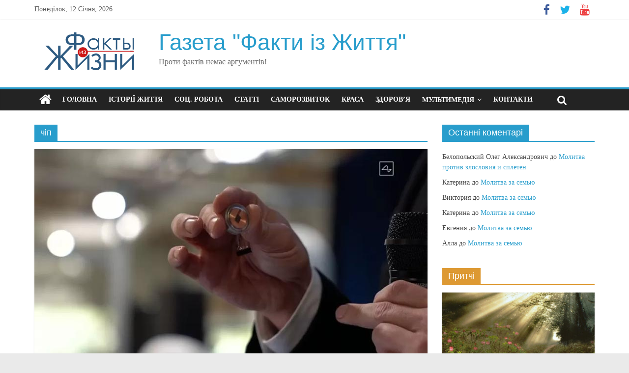

--- FILE ---
content_type: text/html; charset=UTF-8
request_url: https://fiz.org.ua/tag/chip/
body_size: 14931
content:
<!DOCTYPE html>
<html lang="uk">
<head>
<meta charset="UTF-8" />
<meta name="viewport" content="width=device-width, initial-scale=1">
<link rel="profile" href="http://gmpg.org/xfn/11" />
<link rel="pingback" href="https://fiz.org.ua/xmlrpc.php" />
<meta name='robots' content='index, follow, max-image-preview:large, max-snippet:-1, max-video-preview:-1' />

	<!-- This site is optimized with the Yoast SEO plugin v26.7 - https://yoast.com/wordpress/plugins/seo/ -->
	<title>Архивы чіп - Газета &quot;Факти із Життя&quot;</title>
	<link rel="canonical" href="https://fiz.org.ua/tag/chip/" />
	<meta property="og:locale" content="uk_UA" />
	<meta property="og:type" content="article" />
	<meta property="og:title" content="Архивы чіп - Газета &quot;Факти із Життя&quot;" />
	<meta property="og:url" content="https://fiz.org.ua/tag/chip/" />
	<meta property="og:site_name" content="Газета &quot;Факти із Життя&quot;" />
	<meta name="twitter:card" content="summary_large_image" />
	<meta name="twitter:site" content="@iurducrania" />
	<script type="application/ld+json" class="yoast-schema-graph">{"@context":"https://schema.org","@graph":[{"@type":"CollectionPage","@id":"https://fiz.org.ua/tag/chip/","url":"https://fiz.org.ua/tag/chip/","name":"Архивы чіп - Газета &quot;Факти із Життя&quot;","isPartOf":{"@id":"https://fiz.org.ua/#website"},"primaryImageOfPage":{"@id":"https://fiz.org.ua/tag/chip/#primaryimage"},"image":{"@id":"https://fiz.org.ua/tag/chip/#primaryimage"},"thumbnailUrl":"https://fiz.org.ua/wp-content/uploads/2024/03/elon-musk-segura-implante-cerebral-da-neuralink.jpg","breadcrumb":{"@id":"https://fiz.org.ua/tag/chip/#breadcrumb"},"inLanguage":"uk"},{"@type":"ImageObject","inLanguage":"uk","@id":"https://fiz.org.ua/tag/chip/#primaryimage","url":"https://fiz.org.ua/wp-content/uploads/2024/03/elon-musk-segura-implante-cerebral-da-neuralink.jpg","contentUrl":"https://fiz.org.ua/wp-content/uploads/2024/03/elon-musk-segura-implante-cerebral-da-neuralink.jpg","width":800,"height":445},{"@type":"BreadcrumbList","@id":"https://fiz.org.ua/tag/chip/#breadcrumb","itemListElement":[{"@type":"ListItem","position":1,"name":"Главная страница","item":"https://fiz.org.ua/"},{"@type":"ListItem","position":2,"name":"чіп"}]},{"@type":"WebSite","@id":"https://fiz.org.ua/#website","url":"https://fiz.org.ua/","name":"Газета &quot;Факти із Життя&quot;","description":"Проти фактів немає аргументів!","potentialAction":[{"@type":"SearchAction","target":{"@type":"EntryPoint","urlTemplate":"https://fiz.org.ua/?s={search_term_string}"},"query-input":{"@type":"PropertyValueSpecification","valueRequired":true,"valueName":"search_term_string"}}],"inLanguage":"uk"}]}</script>
	<!-- / Yoast SEO plugin. -->


<link rel="alternate" type="application/rss+xml" title="Газета &quot;Факти із Життя&quot; &raquo; стрічка" href="https://fiz.org.ua/feed/" />
<link rel="alternate" type="application/rss+xml" title="Газета &quot;Факти із Життя&quot; &raquo; Канал коментарів" href="https://fiz.org.ua/comments/feed/" />
<link rel="alternate" type="application/rss+xml" title="Газета &quot;Факти із Життя&quot; &raquo; чіп Канал теґу" href="https://fiz.org.ua/tag/chip/feed/" />
<style id='wp-img-auto-sizes-contain-inline-css' type='text/css'>
img:is([sizes=auto i],[sizes^="auto," i]){contain-intrinsic-size:3000px 1500px}
/*# sourceURL=wp-img-auto-sizes-contain-inline-css */
</style>
<style id='wp-emoji-styles-inline-css' type='text/css'>

	img.wp-smiley, img.emoji {
		display: inline !important;
		border: none !important;
		box-shadow: none !important;
		height: 1em !important;
		width: 1em !important;
		margin: 0 0.07em !important;
		vertical-align: -0.1em !important;
		background: none !important;
		padding: 0 !important;
	}
/*# sourceURL=wp-emoji-styles-inline-css */
</style>
<style id='wp-block-library-inline-css' type='text/css'>
:root{--wp-block-synced-color:#7a00df;--wp-block-synced-color--rgb:122,0,223;--wp-bound-block-color:var(--wp-block-synced-color);--wp-editor-canvas-background:#ddd;--wp-admin-theme-color:#007cba;--wp-admin-theme-color--rgb:0,124,186;--wp-admin-theme-color-darker-10:#006ba1;--wp-admin-theme-color-darker-10--rgb:0,107,160.5;--wp-admin-theme-color-darker-20:#005a87;--wp-admin-theme-color-darker-20--rgb:0,90,135;--wp-admin-border-width-focus:2px}@media (min-resolution:192dpi){:root{--wp-admin-border-width-focus:1.5px}}.wp-element-button{cursor:pointer}:root .has-very-light-gray-background-color{background-color:#eee}:root .has-very-dark-gray-background-color{background-color:#313131}:root .has-very-light-gray-color{color:#eee}:root .has-very-dark-gray-color{color:#313131}:root .has-vivid-green-cyan-to-vivid-cyan-blue-gradient-background{background:linear-gradient(135deg,#00d084,#0693e3)}:root .has-purple-crush-gradient-background{background:linear-gradient(135deg,#34e2e4,#4721fb 50%,#ab1dfe)}:root .has-hazy-dawn-gradient-background{background:linear-gradient(135deg,#faaca8,#dad0ec)}:root .has-subdued-olive-gradient-background{background:linear-gradient(135deg,#fafae1,#67a671)}:root .has-atomic-cream-gradient-background{background:linear-gradient(135deg,#fdd79a,#004a59)}:root .has-nightshade-gradient-background{background:linear-gradient(135deg,#330968,#31cdcf)}:root .has-midnight-gradient-background{background:linear-gradient(135deg,#020381,#2874fc)}:root{--wp--preset--font-size--normal:16px;--wp--preset--font-size--huge:42px}.has-regular-font-size{font-size:1em}.has-larger-font-size{font-size:2.625em}.has-normal-font-size{font-size:var(--wp--preset--font-size--normal)}.has-huge-font-size{font-size:var(--wp--preset--font-size--huge)}.has-text-align-center{text-align:center}.has-text-align-left{text-align:left}.has-text-align-right{text-align:right}.has-fit-text{white-space:nowrap!important}#end-resizable-editor-section{display:none}.aligncenter{clear:both}.items-justified-left{justify-content:flex-start}.items-justified-center{justify-content:center}.items-justified-right{justify-content:flex-end}.items-justified-space-between{justify-content:space-between}.screen-reader-text{border:0;clip-path:inset(50%);height:1px;margin:-1px;overflow:hidden;padding:0;position:absolute;width:1px;word-wrap:normal!important}.screen-reader-text:focus{background-color:#ddd;clip-path:none;color:#444;display:block;font-size:1em;height:auto;left:5px;line-height:normal;padding:15px 23px 14px;text-decoration:none;top:5px;width:auto;z-index:100000}html :where(.has-border-color){border-style:solid}html :where([style*=border-top-color]){border-top-style:solid}html :where([style*=border-right-color]){border-right-style:solid}html :where([style*=border-bottom-color]){border-bottom-style:solid}html :where([style*=border-left-color]){border-left-style:solid}html :where([style*=border-width]){border-style:solid}html :where([style*=border-top-width]){border-top-style:solid}html :where([style*=border-right-width]){border-right-style:solid}html :where([style*=border-bottom-width]){border-bottom-style:solid}html :where([style*=border-left-width]){border-left-style:solid}html :where(img[class*=wp-image-]){height:auto;max-width:100%}:where(figure){margin:0 0 1em}html :where(.is-position-sticky){--wp-admin--admin-bar--position-offset:var(--wp-admin--admin-bar--height,0px)}@media screen and (max-width:600px){html :where(.is-position-sticky){--wp-admin--admin-bar--position-offset:0px}}

/*# sourceURL=wp-block-library-inline-css */
</style><style id='global-styles-inline-css' type='text/css'>
:root{--wp--preset--aspect-ratio--square: 1;--wp--preset--aspect-ratio--4-3: 4/3;--wp--preset--aspect-ratio--3-4: 3/4;--wp--preset--aspect-ratio--3-2: 3/2;--wp--preset--aspect-ratio--2-3: 2/3;--wp--preset--aspect-ratio--16-9: 16/9;--wp--preset--aspect-ratio--9-16: 9/16;--wp--preset--color--black: #000000;--wp--preset--color--cyan-bluish-gray: #abb8c3;--wp--preset--color--white: #ffffff;--wp--preset--color--pale-pink: #f78da7;--wp--preset--color--vivid-red: #cf2e2e;--wp--preset--color--luminous-vivid-orange: #ff6900;--wp--preset--color--luminous-vivid-amber: #fcb900;--wp--preset--color--light-green-cyan: #7bdcb5;--wp--preset--color--vivid-green-cyan: #00d084;--wp--preset--color--pale-cyan-blue: #8ed1fc;--wp--preset--color--vivid-cyan-blue: #0693e3;--wp--preset--color--vivid-purple: #9b51e0;--wp--preset--gradient--vivid-cyan-blue-to-vivid-purple: linear-gradient(135deg,rgb(6,147,227) 0%,rgb(155,81,224) 100%);--wp--preset--gradient--light-green-cyan-to-vivid-green-cyan: linear-gradient(135deg,rgb(122,220,180) 0%,rgb(0,208,130) 100%);--wp--preset--gradient--luminous-vivid-amber-to-luminous-vivid-orange: linear-gradient(135deg,rgb(252,185,0) 0%,rgb(255,105,0) 100%);--wp--preset--gradient--luminous-vivid-orange-to-vivid-red: linear-gradient(135deg,rgb(255,105,0) 0%,rgb(207,46,46) 100%);--wp--preset--gradient--very-light-gray-to-cyan-bluish-gray: linear-gradient(135deg,rgb(238,238,238) 0%,rgb(169,184,195) 100%);--wp--preset--gradient--cool-to-warm-spectrum: linear-gradient(135deg,rgb(74,234,220) 0%,rgb(151,120,209) 20%,rgb(207,42,186) 40%,rgb(238,44,130) 60%,rgb(251,105,98) 80%,rgb(254,248,76) 100%);--wp--preset--gradient--blush-light-purple: linear-gradient(135deg,rgb(255,206,236) 0%,rgb(152,150,240) 100%);--wp--preset--gradient--blush-bordeaux: linear-gradient(135deg,rgb(254,205,165) 0%,rgb(254,45,45) 50%,rgb(107,0,62) 100%);--wp--preset--gradient--luminous-dusk: linear-gradient(135deg,rgb(255,203,112) 0%,rgb(199,81,192) 50%,rgb(65,88,208) 100%);--wp--preset--gradient--pale-ocean: linear-gradient(135deg,rgb(255,245,203) 0%,rgb(182,227,212) 50%,rgb(51,167,181) 100%);--wp--preset--gradient--electric-grass: linear-gradient(135deg,rgb(202,248,128) 0%,rgb(113,206,126) 100%);--wp--preset--gradient--midnight: linear-gradient(135deg,rgb(2,3,129) 0%,rgb(40,116,252) 100%);--wp--preset--font-size--small: 13px;--wp--preset--font-size--medium: 20px;--wp--preset--font-size--large: 36px;--wp--preset--font-size--x-large: 42px;--wp--preset--spacing--20: 0.44rem;--wp--preset--spacing--30: 0.67rem;--wp--preset--spacing--40: 1rem;--wp--preset--spacing--50: 1.5rem;--wp--preset--spacing--60: 2.25rem;--wp--preset--spacing--70: 3.38rem;--wp--preset--spacing--80: 5.06rem;--wp--preset--shadow--natural: 6px 6px 9px rgba(0, 0, 0, 0.2);--wp--preset--shadow--deep: 12px 12px 50px rgba(0, 0, 0, 0.4);--wp--preset--shadow--sharp: 6px 6px 0px rgba(0, 0, 0, 0.2);--wp--preset--shadow--outlined: 6px 6px 0px -3px rgb(255, 255, 255), 6px 6px rgb(0, 0, 0);--wp--preset--shadow--crisp: 6px 6px 0px rgb(0, 0, 0);}:where(.is-layout-flex){gap: 0.5em;}:where(.is-layout-grid){gap: 0.5em;}body .is-layout-flex{display: flex;}.is-layout-flex{flex-wrap: wrap;align-items: center;}.is-layout-flex > :is(*, div){margin: 0;}body .is-layout-grid{display: grid;}.is-layout-grid > :is(*, div){margin: 0;}:where(.wp-block-columns.is-layout-flex){gap: 2em;}:where(.wp-block-columns.is-layout-grid){gap: 2em;}:where(.wp-block-post-template.is-layout-flex){gap: 1.25em;}:where(.wp-block-post-template.is-layout-grid){gap: 1.25em;}.has-black-color{color: var(--wp--preset--color--black) !important;}.has-cyan-bluish-gray-color{color: var(--wp--preset--color--cyan-bluish-gray) !important;}.has-white-color{color: var(--wp--preset--color--white) !important;}.has-pale-pink-color{color: var(--wp--preset--color--pale-pink) !important;}.has-vivid-red-color{color: var(--wp--preset--color--vivid-red) !important;}.has-luminous-vivid-orange-color{color: var(--wp--preset--color--luminous-vivid-orange) !important;}.has-luminous-vivid-amber-color{color: var(--wp--preset--color--luminous-vivid-amber) !important;}.has-light-green-cyan-color{color: var(--wp--preset--color--light-green-cyan) !important;}.has-vivid-green-cyan-color{color: var(--wp--preset--color--vivid-green-cyan) !important;}.has-pale-cyan-blue-color{color: var(--wp--preset--color--pale-cyan-blue) !important;}.has-vivid-cyan-blue-color{color: var(--wp--preset--color--vivid-cyan-blue) !important;}.has-vivid-purple-color{color: var(--wp--preset--color--vivid-purple) !important;}.has-black-background-color{background-color: var(--wp--preset--color--black) !important;}.has-cyan-bluish-gray-background-color{background-color: var(--wp--preset--color--cyan-bluish-gray) !important;}.has-white-background-color{background-color: var(--wp--preset--color--white) !important;}.has-pale-pink-background-color{background-color: var(--wp--preset--color--pale-pink) !important;}.has-vivid-red-background-color{background-color: var(--wp--preset--color--vivid-red) !important;}.has-luminous-vivid-orange-background-color{background-color: var(--wp--preset--color--luminous-vivid-orange) !important;}.has-luminous-vivid-amber-background-color{background-color: var(--wp--preset--color--luminous-vivid-amber) !important;}.has-light-green-cyan-background-color{background-color: var(--wp--preset--color--light-green-cyan) !important;}.has-vivid-green-cyan-background-color{background-color: var(--wp--preset--color--vivid-green-cyan) !important;}.has-pale-cyan-blue-background-color{background-color: var(--wp--preset--color--pale-cyan-blue) !important;}.has-vivid-cyan-blue-background-color{background-color: var(--wp--preset--color--vivid-cyan-blue) !important;}.has-vivid-purple-background-color{background-color: var(--wp--preset--color--vivid-purple) !important;}.has-black-border-color{border-color: var(--wp--preset--color--black) !important;}.has-cyan-bluish-gray-border-color{border-color: var(--wp--preset--color--cyan-bluish-gray) !important;}.has-white-border-color{border-color: var(--wp--preset--color--white) !important;}.has-pale-pink-border-color{border-color: var(--wp--preset--color--pale-pink) !important;}.has-vivid-red-border-color{border-color: var(--wp--preset--color--vivid-red) !important;}.has-luminous-vivid-orange-border-color{border-color: var(--wp--preset--color--luminous-vivid-orange) !important;}.has-luminous-vivid-amber-border-color{border-color: var(--wp--preset--color--luminous-vivid-amber) !important;}.has-light-green-cyan-border-color{border-color: var(--wp--preset--color--light-green-cyan) !important;}.has-vivid-green-cyan-border-color{border-color: var(--wp--preset--color--vivid-green-cyan) !important;}.has-pale-cyan-blue-border-color{border-color: var(--wp--preset--color--pale-cyan-blue) !important;}.has-vivid-cyan-blue-border-color{border-color: var(--wp--preset--color--vivid-cyan-blue) !important;}.has-vivid-purple-border-color{border-color: var(--wp--preset--color--vivid-purple) !important;}.has-vivid-cyan-blue-to-vivid-purple-gradient-background{background: var(--wp--preset--gradient--vivid-cyan-blue-to-vivid-purple) !important;}.has-light-green-cyan-to-vivid-green-cyan-gradient-background{background: var(--wp--preset--gradient--light-green-cyan-to-vivid-green-cyan) !important;}.has-luminous-vivid-amber-to-luminous-vivid-orange-gradient-background{background: var(--wp--preset--gradient--luminous-vivid-amber-to-luminous-vivid-orange) !important;}.has-luminous-vivid-orange-to-vivid-red-gradient-background{background: var(--wp--preset--gradient--luminous-vivid-orange-to-vivid-red) !important;}.has-very-light-gray-to-cyan-bluish-gray-gradient-background{background: var(--wp--preset--gradient--very-light-gray-to-cyan-bluish-gray) !important;}.has-cool-to-warm-spectrum-gradient-background{background: var(--wp--preset--gradient--cool-to-warm-spectrum) !important;}.has-blush-light-purple-gradient-background{background: var(--wp--preset--gradient--blush-light-purple) !important;}.has-blush-bordeaux-gradient-background{background: var(--wp--preset--gradient--blush-bordeaux) !important;}.has-luminous-dusk-gradient-background{background: var(--wp--preset--gradient--luminous-dusk) !important;}.has-pale-ocean-gradient-background{background: var(--wp--preset--gradient--pale-ocean) !important;}.has-electric-grass-gradient-background{background: var(--wp--preset--gradient--electric-grass) !important;}.has-midnight-gradient-background{background: var(--wp--preset--gradient--midnight) !important;}.has-small-font-size{font-size: var(--wp--preset--font-size--small) !important;}.has-medium-font-size{font-size: var(--wp--preset--font-size--medium) !important;}.has-large-font-size{font-size: var(--wp--preset--font-size--large) !important;}.has-x-large-font-size{font-size: var(--wp--preset--font-size--x-large) !important;}
/*# sourceURL=global-styles-inline-css */
</style>

<style id='classic-theme-styles-inline-css' type='text/css'>
/*! This file is auto-generated */
.wp-block-button__link{color:#fff;background-color:#32373c;border-radius:9999px;box-shadow:none;text-decoration:none;padding:calc(.667em + 2px) calc(1.333em + 2px);font-size:1.125em}.wp-block-file__button{background:#32373c;color:#fff;text-decoration:none}
/*# sourceURL=/wp-includes/css/classic-themes.min.css */
</style>
<link rel='stylesheet' id='colormag_style-css' href='https://fiz.org.ua/wp-content/themes/colormag/style.css' type='text/css' media='all' />
<link rel='stylesheet' id='colormag-fontawesome-css' href='https://fiz.org.ua/wp-content/themes/colormag/fontawesome/css/font-awesome.css' type='text/css' media='all' />
<script type="text/javascript" src="https://fiz.org.ua/wp-includes/js/jquery/jquery.min.js" id="jquery-core-js"></script>
<script type="text/javascript" src="https://fiz.org.ua/wp-includes/js/jquery/jquery-migrate.min.js" id="jquery-migrate-js"></script>
<script type="text/javascript" src="https://fiz.org.ua/wp-content/themes/colormag/js/colormag-custom.js" id="colormag-custom-js"></script>
<link rel="https://api.w.org/" href="https://fiz.org.ua/wp-json/" /><link rel="alternate" title="JSON" type="application/json" href="https://fiz.org.ua/wp-json/wp/v2/tags/1265" />   <script type="text/javascript">
   var _gaq = _gaq || [];
   _gaq.push(['_setAccount', '']);
   _gaq.push(['_trackPageview']);
   (function() {
   var ga = document.createElement('script'); ga.type = 'text/javascript'; ga.async = true;
   ga.src = ('https:' == document.location.protocol ? 'https://ssl' : 'http://www') + '.google-analytics.com/ga.js';
   var s = document.getElementsByTagName('script')[0]; s.parentNode.insertBefore(ga, s);
   })();
   </script>
<link rel="shortcut icon" href="http://fiz.org.ua/wp-content/uploads/2016/02/logo2-1.png" type="image/x-icon" /><style type="text/css">.recentcomments a{display:inline !important;padding:0 !important;margin:0 !important;}</style></head>

<body class="archive tag tag-chip tag-1265 wp-theme-colormag  wide">
<!--LiveInternet counter--><script type="text/javascript"><!--
new Image().src = "//counter.yadro.ru/hit?r"+
escape(document.referrer)+((typeof(screen)=="undefined")?"":
";s"+screen.width+"*"+screen.height+"*"+(screen.colorDepth?
screen.colorDepth:screen.pixelDepth))+";u"+escape(document.URL)+
";"+Math.random();//--></script><!--/LiveInternet-->

<!-- Yandex.Metrika counter -->
<script type="text/javascript">
    (function (d, w, c) {
        (w[c] = w[c] || []).push(function() {
            try {
                w.yaCounter36513350 = new Ya.Metrika({
                    id:36513350,
                    clickmap:true,
                    trackLinks:true,
                    accurateTrackBounce:true,
                    webvisor:true
                });
            } catch(e) { }
        });

        var n = d.getElementsByTagName("script")[0],
            s = d.createElement("script"),
            f = function () { n.parentNode.insertBefore(s, n); };
        s.type = "text/javascript";
        s.async = true;
        s.src = "https://mc.yandex.ru/metrika/watch.js";

        if (w.opera == "[object Opera]") {
            d.addEventListener("DOMContentLoaded", f, false);
        } else { f(); }
    })(document, window, "yandex_metrika_callbacks");
</script>
<noscript><div><img src="https://mc.yandex.ru/watch/36513350" style="position:absolute; left:-9999px;" alt="" /></div></noscript>
<!-- /Yandex.Metrika counter -->

<div id="page" class="hfeed site">
		<header id="masthead" class="site-header clearfix">
		<div id="header-text-nav-container" class="clearfix">
                     <div class="news-bar">
               <div class="inner-wrap clearfix">
                     <div class="date-in-header">
      Понеділок, 12 Січня, 2026   </div>

                  
                  	<div class="social-links clearfix">
		<ul>
		<li><a rel="nofollow" href="https://www.facebook.com/helpcenter24.org" target="_blank"><i class="fa fa-facebook"></i></a></li><li><a rel="nofollow" href="https://twitter.com/iurducrania" ><i class="fa fa-twitter"></i></a></li><li><a rel="nofollow" href="https://www.youtube.com/user/IURDUcrania" target="_blank"><i class="fa fa-youtube"></i></a></li>		</ul>
	</div><!-- .social-links -->
	               </div>
            </div>
         
			
			<div class="inner-wrap">

				<div id="header-text-nav-wrap" class="clearfix">
					<div id="header-left-section">
													<div id="header-logo-image">

								<a href="https://fiz.org.ua/" title="Газета &quot;Факти із Життя&quot;" rel="home"><img src="http://fiz.org.ua/wp-content/uploads/2016/02/logo.png" alt="Газета &quot;Факти із Життя&quot;"></a>
							</div><!-- #header-logo-image -->
												<div id="header-text" class="">
                                             <h3 id="site-title">
                           <a href="https://fiz.org.ua/" title="Газета &quot;Факти із Життя&quot;" rel="home">Газета &quot;Факти із Життя&quot;</a>
                        </h3>
                     							                        <p id="site-description">Проти фактів немає аргументів!</p>
                     <!-- #site-description -->
						</div><!-- #header-text -->
					</div><!-- #header-left-section -->
					<div id="header-right-section">
									    	</div><!-- #header-right-section -->

			   </div><!-- #header-text-nav-wrap -->

			</div><!-- .inner-wrap -->

			
			<nav id="site-navigation" class="main-navigation clearfix" role="navigation">
				<div class="inner-wrap clearfix">
					                  <div class="home-icon">
                     <a href="https://fiz.org.ua/" title="Газета &quot;Факти із Життя&quot;"><i class="fa fa-home"></i></a>
                  </div>
                                 <h4 class="menu-toggle"></h4>
               <div class="menu-primary-container"><ul id="menu-glavnoe" class="menu"><li id="menu-item-5" class="menu-item menu-item-type-custom menu-item-object-custom menu-item-home menu-item-5"><a href="http://fiz.org.ua/">Головна</a></li>
<li id="menu-item-7" class="menu-item menu-item-type-taxonomy menu-item-object-category menu-item-7"><a href="https://fiz.org.ua/category/istorii-zizni/">Історії Життя</a></li>
<li id="menu-item-93317" class="menu-item menu-item-type-taxonomy menu-item-object-category menu-item-93317"><a href="https://fiz.org.ua/category/social-rabota/">Соц. робота</a></li>
<li id="menu-item-93967" class="menu-item menu-item-type-taxonomy menu-item-object-category menu-item-93967"><a href="https://fiz.org.ua/category/stati/">Статті</a></li>
<li id="menu-item-103036" class="menu-item menu-item-type-taxonomy menu-item-object-category menu-item-103036"><a href="https://fiz.org.ua/category/samorozvitok/">Саморозвиток</a></li>
<li id="menu-item-95864" class="menu-item menu-item-type-taxonomy menu-item-object-category menu-item-95864"><a href="https://fiz.org.ua/category/krasota/">Краса</a></li>
<li id="menu-item-95863" class="menu-item menu-item-type-taxonomy menu-item-object-category menu-item-95863"><a href="https://fiz.org.ua/category/zdorove/">Здоров&#8217;я</a></li>
<li id="menu-item-95862" class="menu-item menu-item-type-taxonomy menu-item-object-category menu-item-has-children menu-item-95862"><a href="https://fiz.org.ua/category/multimediya/">Мультимедія</a>
<ul class="sub-menu">
	<li id="menu-item-6" class="menu-item menu-item-type-taxonomy menu-item-object-category menu-item-6"><a href="https://fiz.org.ua/category/multimediya/video/">Відео</a></li>
	<li id="menu-item-93318" class="menu-item menu-item-type-taxonomy menu-item-object-category menu-item-93318"><a href="https://fiz.org.ua/category/pritchi/molitvi/">Молитви</a></li>
	<li id="menu-item-93320" class="menu-item menu-item-type-taxonomy menu-item-object-category menu-item-93320"><a href="https://fiz.org.ua/category/pritchi/">Притчі</a></li>
</ul>
</li>
<li id="menu-item-93319" class="menu-item menu-item-type-post_type menu-item-object-page menu-item-93319"><a href="https://fiz.org.ua/kontakti/">Контакти</a></li>
</ul></div>                                                <i class="fa fa-search search-top"></i>
                  <div class="search-form-top">
                     <form action="https://fiz.org.ua/" class="search-form searchform clearfix" method="get">
   <div class="search-wrap">
      <input type="text" placeholder="Пошук" class="s field" name="s">
      <button class="search-icon" type="submit"></button>
   </div>
</form><!-- .searchform -->                  </div>
               				</div>
			</nav>

		</div><!-- #header-text-nav-container -->

		
	</header>
			<div id="main" class="clearfix">
		<div class="inner-wrap clearfix">
	
	<div id="primary">
		<div id="content" class="clearfix">

			
				<header class="page-header">
               					<h1 class="page-title">
               <span>
						чіп					</span></h1>
                  									</header><!-- .page-header -->

            <div class="article-container">

   				
   				
   					
<article id="post-101964" class="post-101964 post type-post status-publish format-standard has-post-thumbnail hentry category-stati tag-chip">
   
         <div class="featured-image">
         <a href="https://fiz.org.ua/pislya-zayavi-ilona-maska-kitaj-obicyaye-mozkovij-chip-do-2025-roku/" title="Після заяви Ілона Маска Китай обіцяє «мозковий чіп» до 2025 року"><img width="800" height="445" src="https://fiz.org.ua/wp-content/uploads/2024/03/elon-musk-segura-implante-cerebral-da-neuralink.jpg" class="attachment-colormag-featured-image size-colormag-featured-image wp-post-image" alt="" decoding="async" fetchpriority="high" srcset="https://fiz.org.ua/wp-content/uploads/2024/03/elon-musk-segura-implante-cerebral-da-neuralink.jpg 800w, https://fiz.org.ua/wp-content/uploads/2024/03/elon-musk-segura-implante-cerebral-da-neuralink-300x167.jpg 300w" sizes="(max-width: 800px) 100vw, 800px" /></a>
      </div>
   
   <div class="article-content clearfix">

      
      <div class="above-entry-meta"><span class="cat-links"><a href="https://fiz.org.ua/category/stati/" style="background:#81d742" rel="category tag">Статті</a>&nbsp;</span></div>
      <header class="entry-header">
         <h2 class="entry-title">
            <a href="https://fiz.org.ua/pislya-zayavi-ilona-maska-kitaj-obicyaye-mozkovij-chip-do-2025-roku/" title="Після заяви Ілона Маска Китай обіцяє «мозковий чіп» до 2025 року">Після заяви Ілона Маска Китай обіцяє «мозковий чіп» до 2025 року</a>
         </h2>
      </header>

      <div class="below-entry-meta">
      <span class="posted-on"><a href="https://fiz.org.ua/pislya-zayavi-ilona-maska-kitaj-obicyaye-mozkovij-chip-do-2025-roku/" title="22:16" rel="bookmark"><i class="fa fa-calendar-o"></i> <time class="entry-date published" datetime="2024-03-06T22:16:22+03:00">06.03.2024</time><time class="updated" datetime="2024-03-12T22:42:07+03:00">12.03.2024</time></a></span>
      <span class="byline"><span class="author vcard"><i class="fa fa-user"></i><a class="url fn n" href="https://fiz.org.ua/author/oksana/" title="Oksana">Oksana</a></span></span>

               <span class="comments"><a href="https://fiz.org.ua/pislya-zayavi-ilona-maska-kitaj-obicyaye-mozkovij-chip-do-2025-roku/#respond"><i class="fa fa-comment"></i> 0 Comment</a></span>
      <span class="tag-links"><i class="fa fa-tags"></i><a href="https://fiz.org.ua/tag/chip/" rel="tag">чіп</a></span></div>
      <div class="entry-content clearfix">
         <p>Нещодавня заява мультимільярдера Ілона Маска щодо першого імплантату мозкового чіпа в людину його нейронауковою компанією Neuralink пробудила Китай до проекту</p>
         <a class="more-link" title="Після заяви Ілона Маска Китай обіцяє «мозковий чіп» до 2025 року" href="https://fiz.org.ua/pislya-zayavi-ilona-maska-kitaj-obicyaye-mozkovij-chip-do-2025-roku/"><span>Read more</span></a>
      </div>

   </div>

   </article>
   				
   					
<article id="post-101081" class="post-101081 post type-post status-publish format-standard has-post-thumbnail hentry category-stati tag-spasinnya tag-texnologii tag-chip">
   
         <div class="featured-image">
         <a href="https://fiz.org.ua/texnologi%d1%97-vse-bilshe-vkazuyut-na-finansovu-sistemu-opisanu-v-obyavlenni/" title="Технології все більше вказують на фінансову систему, описану в Об’явленні"><img width="800" height="445" src="https://fiz.org.ua/wp-content/uploads/2023/07/chip.jpg" class="attachment-colormag-featured-image size-colormag-featured-image wp-post-image" alt="" decoding="async" srcset="https://fiz.org.ua/wp-content/uploads/2023/07/chip.jpg 800w, https://fiz.org.ua/wp-content/uploads/2023/07/chip-300x167.jpg 300w" sizes="(max-width: 800px) 100vw, 800px" /></a>
      </div>
   
   <div class="article-content clearfix">

      
      <div class="above-entry-meta"><span class="cat-links"><a href="https://fiz.org.ua/category/stati/" style="background:#81d742" rel="category tag">Статті</a>&nbsp;</span></div>
      <header class="entry-header">
         <h2 class="entry-title">
            <a href="https://fiz.org.ua/texnologi%d1%97-vse-bilshe-vkazuyut-na-finansovu-sistemu-opisanu-v-obyavlenni/" title="Технології все більше вказують на фінансову систему, описану в Об’явленні">Технології все більше вказують на фінансову систему, описану в Об’явленні</a>
         </h2>
      </header>

      <div class="below-entry-meta">
      <span class="posted-on"><a href="https://fiz.org.ua/texnologi%d1%97-vse-bilshe-vkazuyut-na-finansovu-sistemu-opisanu-v-obyavlenni/" title="21:45" rel="bookmark"><i class="fa fa-calendar-o"></i> <time class="entry-date published" datetime="2023-07-04T21:45:23+03:00">04.07.2023</time><time class="updated" datetime="2023-07-30T20:50:09+03:00">30.07.2023</time></a></span>
      <span class="byline"><span class="author vcard"><i class="fa fa-user"></i><a class="url fn n" href="https://fiz.org.ua/author/oksana/" title="Oksana">Oksana</a></span></span>

               <span class="comments"><a href="https://fiz.org.ua/texnologi%d1%97-vse-bilshe-vkazuyut-na-finansovu-sistemu-opisanu-v-obyavlenni/#respond"><i class="fa fa-comment"></i> 0 Comment</a></span>
      <span class="tag-links"><i class="fa fa-tags"></i><a href="https://fiz.org.ua/tag/spasinnya/" rel="tag">спасіння</a>, <a href="https://fiz.org.ua/tag/texnologii/" rel="tag">технологии</a>, <a href="https://fiz.org.ua/tag/chip/" rel="tag">чіп</a></span></div>
      <div class="entry-content clearfix">
         <p>«Християнин не може чути про платежі чіпами, якщо вже говорилося про начерк звіра». Подібні коментарі завжди з’являються в соціальних мережах,</p>
         <a class="more-link" title="Технології все більше вказують на фінансову систему, описану в Об’явленні" href="https://fiz.org.ua/texnologi%d1%97-vse-bilshe-vkazuyut-na-finansovu-sistemu-opisanu-v-obyavlenni/"><span>Read more</span></a>
      </div>

   </div>

   </article>
   				
   					
<article id="post-100919" class="post-100919 post type-post status-publish format-standard has-post-thumbnail hentry category-stati tag-chip">
   
         <div class="featured-image">
         <a href="https://fiz.org.ua/mozkovi-chipi-ta-biblijni-proroctva/" title="Мозкові чіпи та біблійні пророцтва"><img width="800" height="445" src="https://fiz.org.ua/wp-content/uploads/2023/05/chip.jpg" class="attachment-colormag-featured-image size-colormag-featured-image wp-post-image" alt="" decoding="async" srcset="https://fiz.org.ua/wp-content/uploads/2023/05/chip.jpg 800w, https://fiz.org.ua/wp-content/uploads/2023/05/chip-300x167.jpg 300w" sizes="(max-width: 800px) 100vw, 800px" /></a>
      </div>
   
   <div class="article-content clearfix">

      
      <div class="above-entry-meta"><span class="cat-links"><a href="https://fiz.org.ua/category/stati/" style="background:#81d742" rel="category tag">Статті</a>&nbsp;</span></div>
      <header class="entry-header">
         <h2 class="entry-title">
            <a href="https://fiz.org.ua/mozkovi-chipi-ta-biblijni-proroctva/" title="Мозкові чіпи та біблійні пророцтва">Мозкові чіпи та біблійні пророцтва</a>
         </h2>
      </header>

      <div class="below-entry-meta">
      <span class="posted-on"><a href="https://fiz.org.ua/mozkovi-chipi-ta-biblijni-proroctva/" title="00:10" rel="bookmark"><i class="fa fa-calendar-o"></i> <time class="entry-date published" datetime="2023-05-10T00:10:49+03:00">10.05.2023</time><time class="updated" datetime="2023-06-01T00:05:14+03:00">01.06.2023</time></a></span>
      <span class="byline"><span class="author vcard"><i class="fa fa-user"></i><a class="url fn n" href="https://fiz.org.ua/author/oksana/" title="Oksana">Oksana</a></span></span>

               <span class="comments"><a href="https://fiz.org.ua/mozkovi-chipi-ta-biblijni-proroctva/#respond"><i class="fa fa-comment"></i> 0 Comment</a></span>
      <span class="tag-links"><i class="fa fa-tags"></i><a href="https://fiz.org.ua/tag/chip/" rel="tag">чіп</a></span></div>
      <div class="entry-content clearfix">
         <p>Neuralink, компанія мегапідприємця Ілона Маска, відкрита для заявок, але не для вакансій. Компанія набирає волонтерів для тестів з імплантацією мозкових</p>
         <a class="more-link" title="Мозкові чіпи та біблійні пророцтва" href="https://fiz.org.ua/mozkovi-chipi-ta-biblijni-proroctva/"><span>Read more</span></a>
      </div>

   </div>

   </article>
   				
            </div>

				

			
		</div><!-- #content -->
	</div><!-- #primary -->

	
<div id="secondary">
			
		<aside id="recent-comments-2" class="widget widget_recent_comments clearfix"><h3 class="widget-title"><span>Останні коментарі</span></h3><ul id="recentcomments"><li class="recentcomments"><span class="comment-author-link">Белопольский Олег Александрович</span> до <a href="https://fiz.org.ua/molitva-protiv-duxa-zlosloviya-i-spleten/#comment-31706">Молитва против злословия и сплетен</a></li><li class="recentcomments"><span class="comment-author-link">Катерина</span> до <a href="https://fiz.org.ua/molitva-za-semyu/#comment-31392">Молитва за семью</a></li><li class="recentcomments"><span class="comment-author-link">Виктория</span> до <a href="https://fiz.org.ua/molitva-za-semyu/#comment-31320">Молитва за семью</a></li><li class="recentcomments"><span class="comment-author-link">Катерина</span> до <a href="https://fiz.org.ua/molitva-za-semyu/#comment-31204">Молитва за семью</a></li><li class="recentcomments"><span class="comment-author-link">Евгения</span> до <a href="https://fiz.org.ua/molitva-za-semyu/#comment-30695">Молитва за семью</a></li><li class="recentcomments"><span class="comment-author-link">Алла</span> до <a href="https://fiz.org.ua/molitva-za-semyu/#comment-29690">Молитва за семью</a></li></ul></aside><aside id="colormag_featured_posts_vertical_widget-3" class="widget widget_featured_posts widget_featured_posts_vertical widget_featured_meta clearfix">      <h3 class="widget-title" style="border-bottom-color:#dd9933;"><span style="background-color:#dd9933;">Притчі</span></h3>                                 <div class="first-post">               <div class="single-article clearfix">
                  <figure><a href="https://fiz.org.ua/pritcha-pro-dva-golosi/" title="Притча про два голоси"><img width="390" height="205" src="https://fiz.org.ua/wp-content/uploads/2025/10/vuzka-stegschka-390x205.jpg" class="attachment-colormag-featured-post-medium size-colormag-featured-post-medium wp-post-image" alt="Притча про два голоси" title="Притча про два голоси" decoding="async" loading="lazy" /></a></figure>                  <div class="article-content">
                     <div class="above-entry-meta"><span class="cat-links"><a href="https://fiz.org.ua/category/pritchi/" style="background:#dd9933" rel="category tag">Притчі</a>&nbsp;</span></div>                     <h3 class="entry-title">
                        <a href="https://fiz.org.ua/pritcha-pro-dva-golosi/" title="Притча про два голоси">Притча про два голоси</a>
                     </h3>
                     <div class="below-entry-meta">
                        <span class="posted-on"><a href="https://fiz.org.ua/pritcha-pro-dva-golosi/" title="22:02" rel="bookmark"><i class="fa fa-calendar-o"></i> <time class="entry-date published" datetime="2025-10-02T22:02:03+03:00">02.10.2025</time></a></span>                        <span class="byline"><span class="author vcard"><i class="fa fa-user"></i><a class="url fn n" href="https://fiz.org.ua/author/oksana/" title="Oksana">Oksana</a></span></span>
                        <span class="comments"><i class="fa fa-comment"></i><a href="https://fiz.org.ua/pritcha-pro-dva-golosi/#respond">0</a></span>
                     </div>
                                          <div class="entry-content">
                        <p>Одного разу юнак сидів під деревом і почув два голоси у своєму серці.Перший був м’який і тихий, мов подих вітру:—</p>
                     </div>
                                       </div>

               </div>
            </div>                                 <div class="following-post">               <div class="single-article clearfix">
                  <figure><a href="https://fiz.org.ua/pritcha-pro-porozhnij-vizok/" title="Притча про порожній візок"><img width="130" height="90" src="https://fiz.org.ua/wp-content/uploads/2024/04/povozka-130x90.jpg" class="attachment-colormag-featured-post-small size-colormag-featured-post-small wp-post-image" alt="Притча про порожній візок" title="Притча про порожній візок" decoding="async" loading="lazy" srcset="https://fiz.org.ua/wp-content/uploads/2024/04/povozka-130x90.jpg 130w, https://fiz.org.ua/wp-content/uploads/2024/04/povozka-392x272.jpg 392w" sizes="auto, (max-width: 130px) 100vw, 130px" /></a></figure>                  <div class="article-content">
                     <div class="above-entry-meta"><span class="cat-links"><a href="https://fiz.org.ua/category/pritchi/" style="background:#dd9933" rel="category tag">Притчі</a>&nbsp;</span></div>                     <h3 class="entry-title">
                        <a href="https://fiz.org.ua/pritcha-pro-porozhnij-vizok/" title="Притча про порожній візок">Притча про порожній візок</a>
                     </h3>
                     <div class="below-entry-meta">
                        <span class="posted-on"><a href="https://fiz.org.ua/pritcha-pro-porozhnij-vizok/" title="20:02" rel="bookmark"><i class="fa fa-calendar-o"></i> <time class="entry-date published" datetime="2024-04-24T20:02:34+03:00">24.04.2024</time></a></span>                        <span class="byline"><span class="author vcard"><i class="fa fa-user"></i><a class="url fn n" href="https://fiz.org.ua/author/oksana/" title="Oksana">Oksana</a></span></span>
                        <span class="comments"><i class="fa fa-comment"></i><a href="https://fiz.org.ua/pritcha-pro-porozhnij-vizok/#respond">0</a></span>
                     </div>
                                       </div>

               </div>
                                                            <div class="single-article clearfix">
                  <figure><a href="https://fiz.org.ua/paket-z-kartopleyu/" title="Пакет з картоплею"><img width="130" height="90" src="https://fiz.org.ua/wp-content/uploads/2023/05/Kartofel-130x90.jpg" class="attachment-colormag-featured-post-small size-colormag-featured-post-small wp-post-image" alt="Пакет з картоплею" title="Пакет з картоплею" decoding="async" loading="lazy" srcset="https://fiz.org.ua/wp-content/uploads/2023/05/Kartofel-130x90.jpg 130w, https://fiz.org.ua/wp-content/uploads/2023/05/Kartofel-392x272.jpg 392w" sizes="auto, (max-width: 130px) 100vw, 130px" /></a></figure>                  <div class="article-content">
                     <div class="above-entry-meta"><span class="cat-links"><a href="https://fiz.org.ua/category/pritchi/" style="background:#dd9933" rel="category tag">Притчі</a>&nbsp;</span></div>                     <h3 class="entry-title">
                        <a href="https://fiz.org.ua/paket-z-kartopleyu/" title="Пакет з картоплею">Пакет з картоплею</a>
                     </h3>
                     <div class="below-entry-meta">
                        <span class="posted-on"><a href="https://fiz.org.ua/paket-z-kartopleyu/" title="23:00" rel="bookmark"><i class="fa fa-calendar-o"></i> <time class="entry-date published" datetime="2023-05-30T23:00:20+03:00">30.05.2023</time></a></span>                        <span class="byline"><span class="author vcard"><i class="fa fa-user"></i><a class="url fn n" href="https://fiz.org.ua/author/oksana/" title="Oksana">Oksana</a></span></span>
                        <span class="comments"><i class="fa fa-comment"></i><a href="https://fiz.org.ua/paket-z-kartopleyu/#respond">0</a></span>
                     </div>
                                       </div>

               </div>
                                                            <div class="single-article clearfix">
                  <figure><a href="https://fiz.org.ua/pritcha-pro-chornu-cyatku/" title="Притча про чорну цятку"><img width="130" height="90" src="https://fiz.org.ua/wp-content/uploads/2022/10/chorna-tochka-130x90.jpg" class="attachment-colormag-featured-post-small size-colormag-featured-post-small wp-post-image" alt="Притча про чорну цятку" title="Притча про чорну цятку" decoding="async" loading="lazy" srcset="https://fiz.org.ua/wp-content/uploads/2022/10/chorna-tochka-130x90.jpg 130w, https://fiz.org.ua/wp-content/uploads/2022/10/chorna-tochka-392x272.jpg 392w" sizes="auto, (max-width: 130px) 100vw, 130px" /></a></figure>                  <div class="article-content">
                     <div class="above-entry-meta"><span class="cat-links"><a href="https://fiz.org.ua/category/pritchi/" style="background:#dd9933" rel="category tag">Притчі</a>&nbsp;</span></div>                     <h3 class="entry-title">
                        <a href="https://fiz.org.ua/pritcha-pro-chornu-cyatku/" title="Притча про чорну цятку">Притча про чорну цятку</a>
                     </h3>
                     <div class="below-entry-meta">
                        <span class="posted-on"><a href="https://fiz.org.ua/pritcha-pro-chornu-cyatku/" title="15:43" rel="bookmark"><i class="fa fa-calendar-o"></i> <time class="entry-date published" datetime="2022-10-20T15:43:31+03:00">20.10.2022</time></a></span>                        <span class="byline"><span class="author vcard"><i class="fa fa-user"></i><a class="url fn n" href="https://fiz.org.ua/author/oksana/" title="Oksana">Oksana</a></span></span>
                        <span class="comments"><i class="fa fa-comment"></i><a href="https://fiz.org.ua/pritcha-pro-chornu-cyatku/#respond">0</a></span>
                     </div>
                                       </div>

               </div>
                                                            <div class="single-article clearfix">
                  <figure><a href="https://fiz.org.ua/utka-i-dyavol/" title="Утка и дьявол"><img width="130" height="90" src="https://fiz.org.ua/wp-content/uploads/2021/10/utka-130x90.jpg" class="attachment-colormag-featured-post-small size-colormag-featured-post-small wp-post-image" alt="Утка и дьявол" title="Утка и дьявол" decoding="async" loading="lazy" srcset="https://fiz.org.ua/wp-content/uploads/2021/10/utka-130x90.jpg 130w, https://fiz.org.ua/wp-content/uploads/2021/10/utka-392x272.jpg 392w" sizes="auto, (max-width: 130px) 100vw, 130px" /></a></figure>                  <div class="article-content">
                     <div class="above-entry-meta"><span class="cat-links"><a href="https://fiz.org.ua/category/pritchi/" style="background:#dd9933" rel="category tag">Притчі</a>&nbsp;</span></div>                     <h3 class="entry-title">
                        <a href="https://fiz.org.ua/utka-i-dyavol/" title="Утка и дьявол">Утка и дьявол</a>
                     </h3>
                     <div class="below-entry-meta">
                        <span class="posted-on"><a href="https://fiz.org.ua/utka-i-dyavol/" title="15:46" rel="bookmark"><i class="fa fa-calendar-o"></i> <time class="entry-date published" datetime="2021-10-16T15:46:16+03:00">16.10.2021</time></a></span>                        <span class="byline"><span class="author vcard"><i class="fa fa-user"></i><a class="url fn n" href="https://fiz.org.ua/author/oksana/" title="Oksana">Oksana</a></span></span>
                        <span class="comments"><i class="fa fa-comment"></i><a href="https://fiz.org.ua/utka-i-dyavol/#respond">0</a></span>
                     </div>
                                       </div>

               </div>
                     </div>      </aside><aside id="tag_cloud-2" class="widget widget_tag_cloud clearfix"><h3 class="widget-title"><span>Мітки</span></h3><div class="tagcloud"><a href="https://fiz.org.ua/tag/intellimen/" class="tag-cloud-link tag-link-911 tag-link-position-1" style="font-size: 8.4955752212389pt;" aria-label="IntelliMen (10 елементів)">IntelliMen</a>
<a href="https://fiz.org.ua/tag/bog/" class="tag-cloud-link tag-link-1339 tag-link-position-2" style="font-size: 14.566371681416pt;" aria-label="Бог (33 елементи)">Бог</a>
<a href="https://fiz.org.ua/tag/pomoshh-bezdomnym/" class="tag-cloud-link tag-link-845 tag-link-position-3" style="font-size: 10.849557522124pt;" aria-label="Помощь бездомным (16 елементів)">Помощь бездомным</a>
<a href="https://fiz.org.ua/tag/svyatoj-dux/" class="tag-cloud-link tag-link-1159 tag-link-position-4" style="font-size: 8.9911504424779pt;" aria-label="Святой Дух (11 елементів)">Святой Дух</a>
<a href="https://fiz.org.ua/tag/apokalipsis/" class="tag-cloud-link tag-link-1184 tag-link-position-5" style="font-size: 8pt;" aria-label="апокалипсис (9 елементів)">апокалипсис</a>
<a href="https://fiz.org.ua/tag/pomoshh-detyam/" class="tag-cloud-link tag-link-843 tag-link-position-6" style="font-size: 10.477876106195pt;" aria-label="благотворительная помощь детям (15 елементів)">благотворительная помощь детям</a>
<a href="https://fiz.org.ua/tag/bolezn/" class="tag-cloud-link tag-link-1108 tag-link-position-7" style="font-size: 8.9911504424779pt;" aria-label="болезнь (11 елементів)">болезнь</a>
<a href="https://fiz.org.ua/tag/brak/" class="tag-cloud-link tag-link-1140 tag-link-position-8" style="font-size: 11.221238938053pt;" aria-label="брак (17 елементів)">брак</a>
<a href="https://fiz.org.ua/tag/biznes/" class="tag-cloud-link tag-link-1262 tag-link-position-9" style="font-size: 10.230088495575pt;" aria-label="бізнес (14 елементів)">бізнес</a>
<a href="https://fiz.org.ua/tag/vera/" class="tag-cloud-link tag-link-1187 tag-link-position-10" style="font-size: 8.9911504424779pt;" aria-label="вера (11 елементів)">вера</a>
<a href="https://fiz.org.ua/tag/vyzov/" class="tag-cloud-link tag-link-915 tag-link-position-11" style="font-size: 10.477876106195pt;" aria-label="вызов (15 елементів)">вызов</a>
<a href="https://fiz.org.ua/tag/vira/" class="tag-cloud-link tag-link-1208 tag-link-position-12" style="font-size: 13.575221238938pt;" aria-label="віра (27 елементів)">віра</a>
<a href="https://fiz.org.ua/tag/dengi/" class="tag-cloud-link tag-link-994 tag-link-position-13" style="font-size: 10.849557522124pt;" aria-label="деньги (16 елементів)">деньги</a>
<a href="https://fiz.org.ua/tag/depressiya/" class="tag-cloud-link tag-link-894 tag-link-position-14" style="font-size: 10.849557522124pt;" aria-label="депрессия (16 елементів)">депрессия</a>
<a href="https://fiz.org.ua/tag/dobro/" class="tag-cloud-link tag-link-1051 tag-link-position-15" style="font-size: 8.4955752212389pt;" aria-label="добро (10 елементів)">добро</a>
<a href="https://fiz.org.ua/tag/dusha/" class="tag-cloud-link tag-link-1172 tag-link-position-16" style="font-size: 9.858407079646pt;" aria-label="душа (13 елементів)">душа</a>
<a href="https://fiz.org.ua/tag/zavisimost/" class="tag-cloud-link tag-link-1111 tag-link-position-17" style="font-size: 8.4955752212389pt;" aria-label="зависимость (10 елементів)">зависимость</a>
<a href="https://fiz.org.ua/tag/zakompleksovannyj/" class="tag-cloud-link tag-link-868 tag-link-position-18" style="font-size: 9.3628318584071pt;" aria-label="закомплексованный (12 елементів)">закомплексованный</a>
<a href="https://fiz.org.ua/tag/zarabotat-dengi/" class="tag-cloud-link tag-link-959 tag-link-position-19" style="font-size: 11.469026548673pt;" aria-label="заработать деньги (18 елементів)">заработать деньги</a>
<a href="https://fiz.org.ua/tag/zdorovya/" class="tag-cloud-link tag-link-1211 tag-link-position-20" style="font-size: 11.964601769912pt;" aria-label="здоров&#039;я (20 елементів)">здоров&#039;я</a>
<a href="https://fiz.org.ua/tag/izuchenie-biblii/" class="tag-cloud-link tag-link-1119 tag-link-position-21" style="font-size: 18.035398230088pt;" aria-label="изучение Библии (63 елементи)">изучение Библии</a>
<a href="https://fiz.org.ua/tag/kak-brosit-pit/" class="tag-cloud-link tag-link-873 tag-link-position-22" style="font-size: 8.4955752212389pt;" aria-label="как бросить пить (10 елементів)">как бросить пить</a>
<a href="https://fiz.org.ua/tag/kak-pokonchit-samoubijstvom/" class="tag-cloud-link tag-link-880 tag-link-position-23" style="font-size: 9.3628318584071pt;" aria-label="как покончить самоубийством (12 елементів)">как покончить самоубийством</a>
<a href="https://fiz.org.ua/tag/motivaciya/" class="tag-cloud-link tag-link-850 tag-link-position-24" style="font-size: 10.477876106195pt;" aria-label="мотивация (15 елементів)">мотивация</a>
<a href="https://fiz.org.ua/tag/muzhchina/" class="tag-cloud-link tag-link-939 tag-link-position-25" style="font-size: 10.477876106195pt;" aria-label="мужчина (15 елементів)">мужчина</a>
<a href="https://fiz.org.ua/tag/pitanie/" class="tag-cloud-link tag-link-952 tag-link-position-26" style="font-size: 8.9911504424779pt;" aria-label="питание (11 елементів)">питание</a>
<a href="https://fiz.org.ua/tag/pravilnoe-pitanie/" class="tag-cloud-link tag-link-1116 tag-link-position-27" style="font-size: 9.858407079646pt;" aria-label="правильное питание (13 елементів)">правильное питание</a>
<a href="https://fiz.org.ua/tag/problemy-v-brake/" class="tag-cloud-link tag-link-1128 tag-link-position-28" style="font-size: 9.858407079646pt;" aria-label="проблемы в браке (13 елементів)">проблемы в браке</a>
<a href="https://fiz.org.ua/tag/problemy-so-zdorovem/" class="tag-cloud-link tag-link-863 tag-link-position-29" style="font-size: 15.185840707965pt;" aria-label="проблемы со здоровьем (37 елементів)">проблемы со здоровьем</a>
<a href="https://fiz.org.ua/tag/procvitannya/" class="tag-cloud-link tag-link-1270 tag-link-position-30" style="font-size: 10.849557522124pt;" aria-label="процвітання (16 елементів)">процвітання</a>
<a href="https://fiz.org.ua/tag/racionalnaya-vera/" class="tag-cloud-link tag-link-969 tag-link-position-31" style="font-size: 9.858407079646pt;" aria-label="рациональная вера (13 елементів)">рациональная вера</a>
<a href="https://fiz.org.ua/tag/robota/" class="tag-cloud-link tag-link-1249 tag-link-position-32" style="font-size: 11.716814159292pt;" aria-label="робота (19 елементів)">робота</a>
<a href="https://fiz.org.ua/tag/rozum/" class="tag-cloud-link tag-link-1245 tag-link-position-33" style="font-size: 8.4955752212389pt;" aria-label="розум (10 елементів)">розум</a>
<a href="https://fiz.org.ua/tag/semejnye-otnosheniya/" class="tag-cloud-link tag-link-854 tag-link-position-34" style="font-size: 9.858407079646pt;" aria-label="семейные отношения (13 елементів)">семейные отношения</a>
<a href="https://fiz.org.ua/tag/semejnye-ssory/" class="tag-cloud-link tag-link-886 tag-link-position-35" style="font-size: 10.230088495575pt;" aria-label="семейные ссоры (14 елементів)">семейные ссоры</a>
<a href="https://fiz.org.ua/tag/slovo/" class="tag-cloud-link tag-link-1081 tag-link-position-36" style="font-size: 11.964601769912pt;" aria-label="слово (20 елементів)">слово</a>
<a href="https://fiz.org.ua/tag/socialna-robota/" class="tag-cloud-link tag-link-1220 tag-link-position-37" style="font-size: 12.46017699115pt;" aria-label="соціальна робота (22 елементи)">соціальна робота</a>
<a href="https://fiz.org.ua/tag/spasenie/" class="tag-cloud-link tag-link-1156 tag-link-position-38" style="font-size: 12.955752212389pt;" aria-label="спасение (24 елементи)">спасение</a>
<a href="https://fiz.org.ua/tag/spasinnya/" class="tag-cloud-link tag-link-1216 tag-link-position-39" style="font-size: 22pt;" aria-label="спасіння (134 елементи)">спасіння</a>
<a href="https://fiz.org.ua/tag/strax-smerti/" class="tag-cloud-link tag-link-1176 tag-link-position-40" style="font-size: 9.858407079646pt;" aria-label="страх смерти (13 елементів)">страх смерти</a>
<a href="https://fiz.org.ua/tag/strax-temnoty/" class="tag-cloud-link tag-link-861 tag-link-position-41" style="font-size: 8.9911504424779pt;" aria-label="страх темноты (11 елементів)">страх темноты</a>
<a href="https://fiz.org.ua/tag/uspex/" class="tag-cloud-link tag-link-1171 tag-link-position-42" style="font-size: 14.566371681416pt;" aria-label="успех (33 елементи)">успех</a>
<a href="https://fiz.org.ua/tag/uspeshnyj-muzhchina/" class="tag-cloud-link tag-link-1013 tag-link-position-43" style="font-size: 11.964601769912pt;" aria-label="успешный мужчина (20 елементів)">успешный мужчина</a>
<a href="https://fiz.org.ua/tag/uspix/" class="tag-cloud-link tag-link-1215 tag-link-position-44" style="font-size: 16.920353982301pt;" aria-label="успіх (51 елемент)">успіх</a>
<a href="https://fiz.org.ua/tag/xristianin/" class="tag-cloud-link tag-link-1153 tag-link-position-45" style="font-size: 9.858407079646pt;" aria-label="христианин (13 елементів)">христианин</a></div>
</aside>
	</div>
	

		</div><!-- .inner-wrap -->
	</div><!-- #main -->
   			<footer id="colophon" class="clearfix">
			
<div class="footer-widgets-wrapper">
	<div class="inner-wrap">
		<div class="footer-widgets-area clearfix">
         <div class="tg-footer-main-widget">
   			<div class="tg-first-footer-widget">
   				<aside id="text-3" class="widget widget_text clearfix"><h3 class="widget-title"><span>Про нас</span></h3>			<div class="textwidget">Газета "Факти з Життя" виходить щомісяця за підтримки Храму Святого Духа. Газета містить інформацію про здоров'я, сім'ю, стосунки у шлюбі, соціальну роботу.

Газета виходить у Києві та Київській області.</div>
		</aside>   			</div>
         </div>
         <div class="tg-footer-other-widgets">
   			<div class="tg-second-footer-widget">
   				<aside id="text-4" class="widget widget_text clearfix"><h3 class="widget-title"><span>Контакти</span></h3>			<div class="textwidget">метро Олімпійська<br>
вул. Тарасівська, 44<br>
Тел.: (044) 303-97-97</div>
		</aside>   			</div>
            <div class="tg-third-footer-widget">
                           </div>
            <div class="tg-fourth-footer-widget">
               <aside id="categories-4" class="widget widget_categories clearfix"><h3 class="widget-title"><span>Категорії</span></h3>
			<ul>
					<li class="cat-item cat-item-910"><a href="https://fiz.org.ua/category/intellimen/">INTELLIMEN</a> (58)
</li>
	<li class="cat-item cat-item-3"><a href="https://fiz.org.ua/category/istorii-zizni/">Історії Життя</a> (104)
</li>
	<li class="cat-item cat-item-2"><a href="https://fiz.org.ua/category/multimediya/video/">Відео</a> (10)
</li>
	<li class="cat-item cat-item-1"><a href="https://fiz.org.ua/category/vipuski-gazet/">Випуски газет</a> (3)
</li>
	<li class="cat-item cat-item-1114"><a href="https://fiz.org.ua/category/zdorove/">Здоров&#039;я</a> (42)
</li>
	<li class="cat-item cat-item-1113"><a href="https://fiz.org.ua/category/krasota/">Краса</a> (7)
</li>
	<li class="cat-item cat-item-4"><a href="https://fiz.org.ua/category/pritchi/molitvi/">Молитви</a> (23)
</li>
	<li class="cat-item cat-item-783"><a href="https://fiz.org.ua/category/poslednie-novosti/">Останні новини</a> (3)
</li>
	<li class="cat-item cat-item-5"><a href="https://fiz.org.ua/category/pritchi/">Притчі</a> (29)
</li>
	<li class="cat-item cat-item-1468"><a href="https://fiz.org.ua/category/samorozvitok/">саморозвиток</a> (12)
</li>
	<li class="cat-item cat-item-6"><a href="https://fiz.org.ua/category/social-rabota/">Соціальна робота</a> (74)
</li>
	<li class="cat-item cat-item-7"><a href="https://fiz.org.ua/category/stati/">Статті</a> (733)
</li>
			</ul>

			</aside>            </div>
         </div>
		</div>
	</div>
</div>			<div class="footer-socket-wrapper clearfix">
				<div class="inner-wrap">
					<div class="footer-socket-area">
                  <div class="footer-socket-right-section">
   							<div class="social-links clearfix">
		<ul>
		<li><a rel="nofollow" href="https://www.facebook.com/helpcenter24.org" target="_blank"><i class="fa fa-facebook"></i></a></li><li><a rel="nofollow" href="https://twitter.com/iurducrania" ><i class="fa fa-twitter"></i></a></li><li><a rel="nofollow" href="https://www.youtube.com/user/IURDUcrania" target="_blank"><i class="fa fa-youtube"></i></a></li>		</ul>
	</div><!-- .social-links -->
	                  </div>
                  <div class="footer-socket-left-sectoin">
   												<a href= "http://fiz.org.ua/" rel="nofollow"> Copyright © 1977 - 2016. Газета "Факти із Життя". All rights reserved.<br>Копіювання будь-яких матеріалів сайту дозволяється лише за умови встановлення активного посилання на сайт.<br> Сподобалася сторінка? Допоможіть сайту: натисніть на кнопочки нижче, щоб поділитись у соцмережах.</a></a>



                  </div>
					</div>
				</div>
			</div>
		</footer>
		<a href="#masthead" id="scroll-up"><i class="fa fa-chevron-up"></i></a>
	</div><!-- #page -->
	<script type="speculationrules">
{"prefetch":[{"source":"document","where":{"and":[{"href_matches":"/*"},{"not":{"href_matches":["/wp-*.php","/wp-admin/*","/wp-content/uploads/*","/wp-content/*","/wp-content/plugins/*","/wp-content/themes/colormag/*","/*\\?(.+)"]}},{"not":{"selector_matches":"a[rel~=\"nofollow\"]"}},{"not":{"selector_matches":".no-prefetch, .no-prefetch a"}}]},"eagerness":"conservative"}]}
</script>
<script type="text/javascript" src="https://fiz.org.ua/wp-content/themes/colormag/js/jquery.bxslider.min.js" id="colormag-bxslider-js"></script>
<script type="text/javascript" src="https://fiz.org.ua/wp-content/themes/colormag/js/colormag-slider-setting.js" id="colormag_slider-js"></script>
<script type="text/javascript" src="https://fiz.org.ua/wp-content/themes/colormag/js/navigation.js" id="colormag-navigation-js"></script>
<script type="text/javascript" src="https://fiz.org.ua/wp-content/themes/colormag/js/fitvids/jquery.fitvids.js" id="colormag-fitvids-js"></script>
<script type="text/javascript" src="https://fiz.org.ua/wp-content/themes/colormag/js/fitvids/fitvids-setting.js" id="colormag-fitvids-setting-js"></script>
<script type="text/javascript" src="https://fiz.org.ua/wp-content/themes/colormag/js/post-format.js" id="colormag-postformat-setting-js"></script>
<script id="wp-emoji-settings" type="application/json">
{"baseUrl":"https://s.w.org/images/core/emoji/17.0.2/72x72/","ext":".png","svgUrl":"https://s.w.org/images/core/emoji/17.0.2/svg/","svgExt":".svg","source":{"concatemoji":"https://fiz.org.ua/wp-includes/js/wp-emoji-release.min.js"}}
</script>
<script type="module">
/* <![CDATA[ */
/*! This file is auto-generated */
const a=JSON.parse(document.getElementById("wp-emoji-settings").textContent),o=(window._wpemojiSettings=a,"wpEmojiSettingsSupports"),s=["flag","emoji"];function i(e){try{var t={supportTests:e,timestamp:(new Date).valueOf()};sessionStorage.setItem(o,JSON.stringify(t))}catch(e){}}function c(e,t,n){e.clearRect(0,0,e.canvas.width,e.canvas.height),e.fillText(t,0,0);t=new Uint32Array(e.getImageData(0,0,e.canvas.width,e.canvas.height).data);e.clearRect(0,0,e.canvas.width,e.canvas.height),e.fillText(n,0,0);const a=new Uint32Array(e.getImageData(0,0,e.canvas.width,e.canvas.height).data);return t.every((e,t)=>e===a[t])}function p(e,t){e.clearRect(0,0,e.canvas.width,e.canvas.height),e.fillText(t,0,0);var n=e.getImageData(16,16,1,1);for(let e=0;e<n.data.length;e++)if(0!==n.data[e])return!1;return!0}function u(e,t,n,a){switch(t){case"flag":return n(e,"\ud83c\udff3\ufe0f\u200d\u26a7\ufe0f","\ud83c\udff3\ufe0f\u200b\u26a7\ufe0f")?!1:!n(e,"\ud83c\udde8\ud83c\uddf6","\ud83c\udde8\u200b\ud83c\uddf6")&&!n(e,"\ud83c\udff4\udb40\udc67\udb40\udc62\udb40\udc65\udb40\udc6e\udb40\udc67\udb40\udc7f","\ud83c\udff4\u200b\udb40\udc67\u200b\udb40\udc62\u200b\udb40\udc65\u200b\udb40\udc6e\u200b\udb40\udc67\u200b\udb40\udc7f");case"emoji":return!a(e,"\ud83e\u1fac8")}return!1}function f(e,t,n,a){let r;const o=(r="undefined"!=typeof WorkerGlobalScope&&self instanceof WorkerGlobalScope?new OffscreenCanvas(300,150):document.createElement("canvas")).getContext("2d",{willReadFrequently:!0}),s=(o.textBaseline="top",o.font="600 32px Arial",{});return e.forEach(e=>{s[e]=t(o,e,n,a)}),s}function r(e){var t=document.createElement("script");t.src=e,t.defer=!0,document.head.appendChild(t)}a.supports={everything:!0,everythingExceptFlag:!0},new Promise(t=>{let n=function(){try{var e=JSON.parse(sessionStorage.getItem(o));if("object"==typeof e&&"number"==typeof e.timestamp&&(new Date).valueOf()<e.timestamp+604800&&"object"==typeof e.supportTests)return e.supportTests}catch(e){}return null}();if(!n){if("undefined"!=typeof Worker&&"undefined"!=typeof OffscreenCanvas&&"undefined"!=typeof URL&&URL.createObjectURL&&"undefined"!=typeof Blob)try{var e="postMessage("+f.toString()+"("+[JSON.stringify(s),u.toString(),c.toString(),p.toString()].join(",")+"));",a=new Blob([e],{type:"text/javascript"});const r=new Worker(URL.createObjectURL(a),{name:"wpTestEmojiSupports"});return void(r.onmessage=e=>{i(n=e.data),r.terminate(),t(n)})}catch(e){}i(n=f(s,u,c,p))}t(n)}).then(e=>{for(const n in e)a.supports[n]=e[n],a.supports.everything=a.supports.everything&&a.supports[n],"flag"!==n&&(a.supports.everythingExceptFlag=a.supports.everythingExceptFlag&&a.supports[n]);var t;a.supports.everythingExceptFlag=a.supports.everythingExceptFlag&&!a.supports.flag,a.supports.everything||((t=a.source||{}).concatemoji?r(t.concatemoji):t.wpemoji&&t.twemoji&&(r(t.twemoji),r(t.wpemoji)))});
//# sourceURL=https://fiz.org.ua/wp-includes/js/wp-emoji-loader.min.js
/* ]]> */
</script>
<center><script type="text/javascript">(function() {
  if (window.pluso)if (typeof window.pluso.start == "function") return;
  if (window.ifpluso==undefined) { window.ifpluso = 1;
    var d = document, s = d.createElement('script'), g = 'getElementsByTagName';
    s.type = 'text/javascript'; s.charset='UTF-8'; s.async = true;
    s.src = ('https:' == window.location.protocol ? 'https' : 'http')  + '://share.pluso.ru/pluso-like.js';
    var h=d[g]('body')[0];
    h.appendChild(s);
  }})();</script>
<div class="pluso" data-background="transparent" data-options="medium,round,line,horizontal,nocounter,theme=04" data-services="vkontakte,odnoklassniki,facebook,twitter,google,bookmark,linkedin,livejournal,moimir"></div></center><br>
<center>
<a href="http://fiz.org.ua/sitemap_index.xml"> Карта сайта </a></center>
<br>
<center>
<!-- I.UA counter -->
<a rel="nofollow" href="http://www.i.ua/" target="_blank" onclick="this.href='http://i.ua/r.php?202275';" title="Rated by I.UA">
<script type="text/javascript"><!--
iS='http'+(window.location.protocol=='https:'?'s':'')+
'://r.i.ua/s?u202275&p213&n'+Math.random();
iD=document;if(!iD.cookie)iD.cookie="b=b; path=/";if(iD.cookie)iS+='&c1';
iS+='&d'+(screen.colorDepth?screen.colorDepth:screen.pixelDepth)
+"&w"+screen.width+'&h'+screen.height;
iT=iR=iD.referrer.replace(iP=/^[a-z]*:\/\//,'');iH=window.location.href.replace(iP,'');
((iI=iT.indexOf('/'))!=-1)?(iT=iT.substring(0,iI)):(iI=iT.length);
if(iT!=iH.substring(0,iI))iS+='&f'+escape(iR);
iS+='&r'+escape(iH);
iD.write('<img src="'+iS+'" border="0" width="160" height="19" />');
//--></script></a>
<!-- End of I.UA counter -->
</center>
</body>
</html>